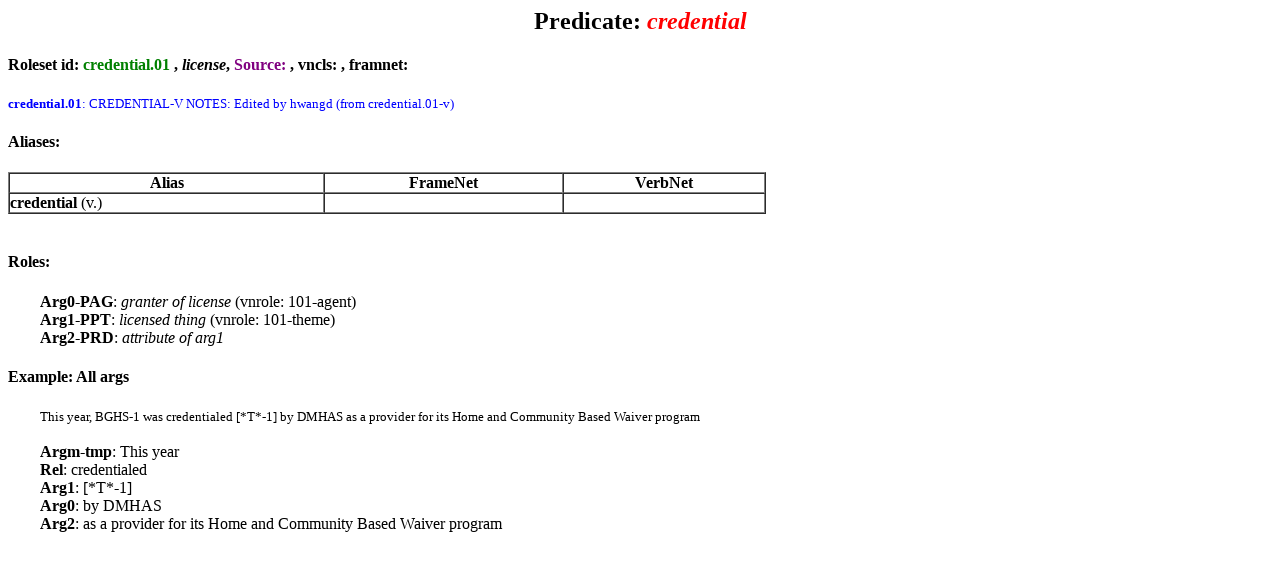

--- FILE ---
content_type: text/html; charset=UTF-8
request_url: https://verbs.colorado.edu/propbank/framesets-english-aliases/credential.html
body_size: 1594
content:
<html>
<head><title>Frameset - credential</title></head>

<body>
<center><h2>Predicate: <font color=red><i>credential</i></font></h2></center>
<h4 id="credential.01">Roleset id: <font color=green>credential.01</font> , <i>license</i>, <font color=purple>Source: </font>, vncls: <a href="http://verbs.colorado.edu/verb-index/vn/null.php"></a>, framnet: </h4><font size=2 color=blue><b>credential.01</b>: CREDENTIAL-V NOTES: Edited by hwangd (from credential.01-v)</font><br>
<h4>Aliases:</h4>
<table cellspacing=0 cellpadding=0 border=1 width=60%>
<tr><th>Alias</th><th>FrameNet</th><th>VerbNet</th></tr>
<tr><td><strong>credential</strong> (v.)</td><td></td><td></td></tr>
</table><br>
<h4>Roles:</h4>
&nbsp&nbsp&nbsp&nbsp&nbsp&nbsp&nbsp <b>Arg0-PAG</b>: <i>granter of license</i>  (vnrole: 101-agent)
<br>
&nbsp&nbsp&nbsp&nbsp&nbsp&nbsp&nbsp <b>Arg1-PPT</b>: <i>licensed thing</i>  (vnrole: 101-theme)
<br>
&nbsp&nbsp&nbsp&nbsp&nbsp&nbsp&nbsp <b>Arg2-PRD</b>: <i>attribute of arg1</i> 
<br>
<h4>Example: All args</h4>
&nbsp&nbsp&nbsp&nbsp&nbsp&nbsp&nbsp <font size=2>This year, BGHS-1 was credentialed [*T*-1] by DMHAS as a provider for its Home and Community Based Waiver program</font><br>
<br>
&nbsp&nbsp&nbsp&nbsp&nbsp&nbsp&nbsp <b>Argm-tmp</b>: This year<br>
&nbsp&nbsp&nbsp&nbsp&nbsp&nbsp&nbsp <b>Rel</b>: credentialed<br>
&nbsp&nbsp&nbsp&nbsp&nbsp&nbsp&nbsp <b>Arg1</b>: [*T*-1]<br>
&nbsp&nbsp&nbsp&nbsp&nbsp&nbsp&nbsp <b>Arg0</b>: by DMHAS<br>
&nbsp&nbsp&nbsp&nbsp&nbsp&nbsp&nbsp <b>Arg2</b>: as a provider for its Home and Community Based Waiver program<br>
<br>
<br>
</body>
</html>
